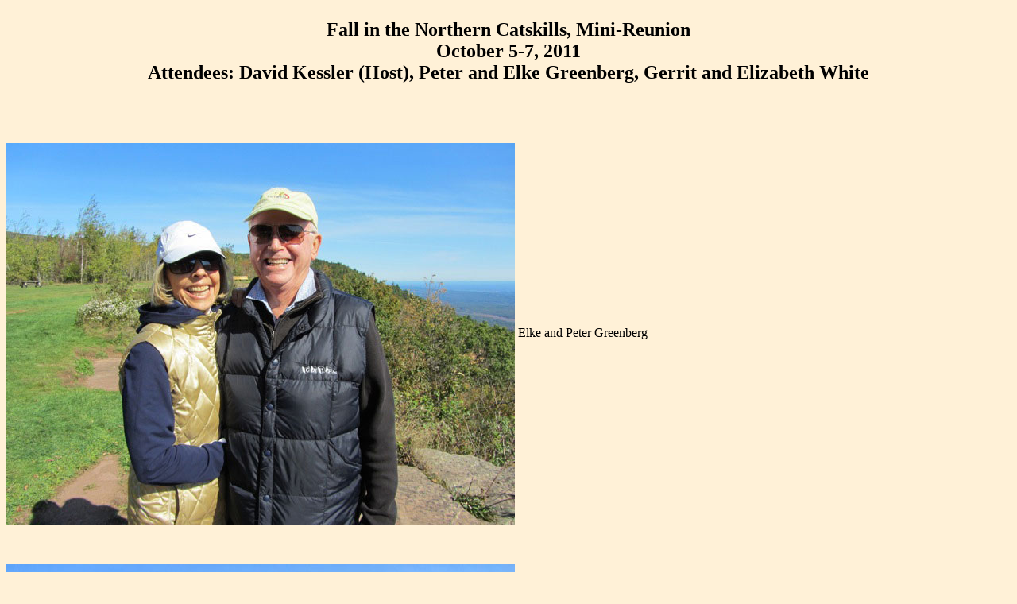

--- FILE ---
content_type: text/html
request_url: http://cornell61.org/catskills.htm
body_size: 1258
content:
<!DOCTYPE html PUBLIC "-//W3C//DTD XHTML 1.0 Transitional//EN" "http://www.w3.org/TR/xhtml1/DTD/xhtml1-transitional.dtd">
<html xmlns="http://www.w3.org/1999/xhtml">
<head>
<meta http-equiv="Content-Type" content="text/html; charset=utf-8" />
<title>Fall in the Northern Catskills</title>
<style type="text/css">
<!--
body {
	background-color: #fff1d7;
}
.style1 {
	font-size: x-large;
	font-weight: bold;
}
-->
</style></head>

<body>
<p align="center" class="style1">Fall in the Northern Catskills, Mini-Reunion<br />
October 5-7, 2011<br />
Attendees: David Kessler (Host), Peter and Elke Greenberg, Gerrit and Elizabeth White</p>
<p align="center" class="style1">&nbsp;</p>
<p><img src="clip_image001_0005.jpg" width="640" height="480" align="absmiddle" /> Elke and Peter Greenberg</p>
<p>&nbsp;</p>
<p><img src="catskills_clip_image001.jpg" width="640" height="480" align="absmiddle" /> White, Greenberg, Kessler</p>
<p>&nbsp;</p>
<p><img src="catskills_clip_image001_0000.jpg" width="480" height="640" align="absmiddle" /> White, Greenberg, Kessler</p>
<p>&nbsp;</p>
<p><img src="catskills_clip_image001_0001.jpg" width="640" height="480" align="absmiddle" apple-width="yes" apple-height="yes" /> Elke Greenberg and Elizabeth White</p>
</body>
</html>
